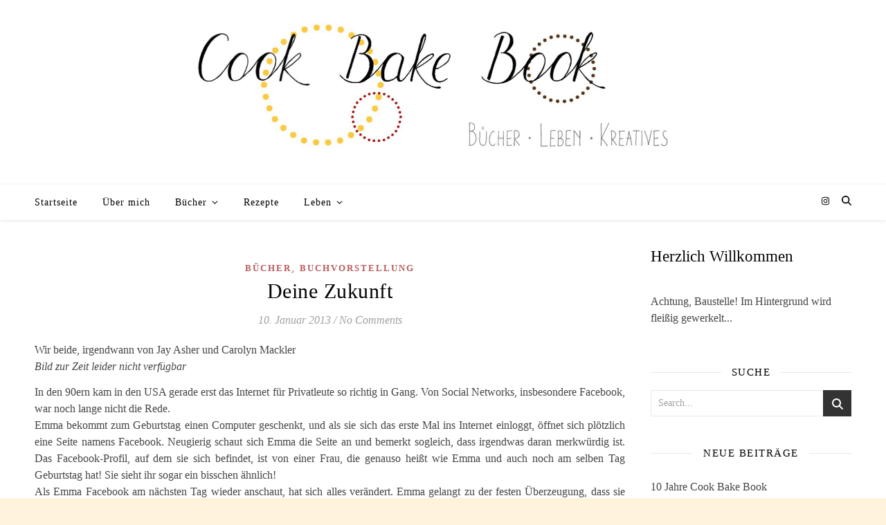

--- FILE ---
content_type: text/javascript
request_url: https://cookbakebook.de/wp-content/plugins/shariff/js/shariff.js?ver=4.6.15
body_size: 4586
content:
// main shariff function
function shariff_share_counts() {
    // enabled strict mode
    "use strict";
    // get all shariff containers
    var containers = document.getElementsByClassName("shariff");
    // init request object
    var requests = {};
    // loop through all containers, create each request url and add all to request array
    for ( var c = 0; containers[c]; c++ ) {
        var share_url = containers[c].dataset.url;
        var services = containers[c].dataset.services;
        var timestamp = containers[c].dataset.timestamp;
        // check if an external share count api is set
        var api = containers[c].dataset.backendurl;
        if ( typeof api === "undefined" ) {
            api = '/wp-json/shariff/v1/share_counts?';
        }
        // build request url
        var request_url = api + 'url=' + share_url + '&services=' + services + '&timestamp=' + timestamp;
        // check if we have backend services at all
        if ( typeof services !== "undefined" ) {
            // check if the url is already in requests to avoid duplicated requests
            if ( requests[ share_url ] ) {
                // add additional services to services
                services = requests[ share_url ][ 1 ] + '|' + services;
                // remove duplicates
                var service_array = services.split("|");
                service_array = service_array.filter( function( elem, pos, arr ) {
                    return arr.indexOf( elem ) === pos;
                });
                services = service_array.join('|');
                // update request url
                request_url = api + 'url=' + share_url + '&services=' + services + '&timestamp=' + timestamp;
                // add to requests
                requests[ share_url ] = [ share_url, services, timestamp, request_url ];
            }
            else {
                requests[ share_url ] = [ share_url, services, timestamp, request_url ];
            }
        }
    }
    // get share counts
    for ( var request in requests ) {
        if ( requests.hasOwnProperty( request ) ) {
            shariff_get_share_counts( requests[ request ][ 0 ], requests[ request ][ 3 ], containers );
        }
    }
}
// get share counts
function shariff_get_share_counts( share_url, request_url, containers ) {
    // new XMLHttpRequest
    var request = new XMLHttpRequest();
    // load asynchronously
    request.open( 'GET', request_url, true );
    // actions after answer
    request.onload = function() {
        // check if successful
        if ( request.status >= 200 && request.status < 400 ) {
            // add to buttons
            shariff_add_share_counts( share_url, JSON.parse( request.responseText ), containers );
        }
    };
    // start request
    request.send();
}
// add share counts
function shariff_add_share_counts( share_url, data, containers ) {
    // add share counts to buttons
    for ( var d = 0; containers[d]; d++ ) {
        // check if it is the corresponding button set
        if ( containers[d].dataset.url === share_url ) {
            // update total in total number spans
            var shariff_totalnumber = containers[d].getElementsByClassName("shariff-totalnumber");
            for ( var n = 0; shariff_totalnumber[n]; n++ ) {
                if ( data !== null && typeof data.total !== 'undefined' ) {
                    shariff_totalnumber[n].innerHTML = data.total;
                }
            }
            // update total in shariff headline
            var shariff_total = containers[d].getElementsByClassName("shariff-total");
            for ( var t = 0; shariff_total[t]; t++ ) {
                if ( data !== null && typeof data.total !== 'undefined' ) {
                    shariff_total[t].innerHTML = data.total;
                }
            }
            // loop through all button in this container
            var shariff_count = containers[d].getElementsByClassName("shariff-count");
            for ( var s = 0; shariff_count[s]; s++ ) {
                // add share count, if we have one, and make it visible
                if ( data !== null && typeof data[shariff_count[s].dataset.service] !== 'undefined' && ( typeof containers[d].dataset.hidezero === 'undefined' || ( containers[d].dataset.hidezero === '1' && data[shariff_count[s].dataset.service] > 0 ) ) ) {
                    shariff_count[s].innerHTML = data[shariff_count[s].dataset.service];
                    shariff_count[s].style.opacity = 1;
                }
            }
        }
    }
}
// add event listener to call main shariff function after DOM
document.addEventListener( 'DOMContentLoaded', shariff_share_counts, false );
